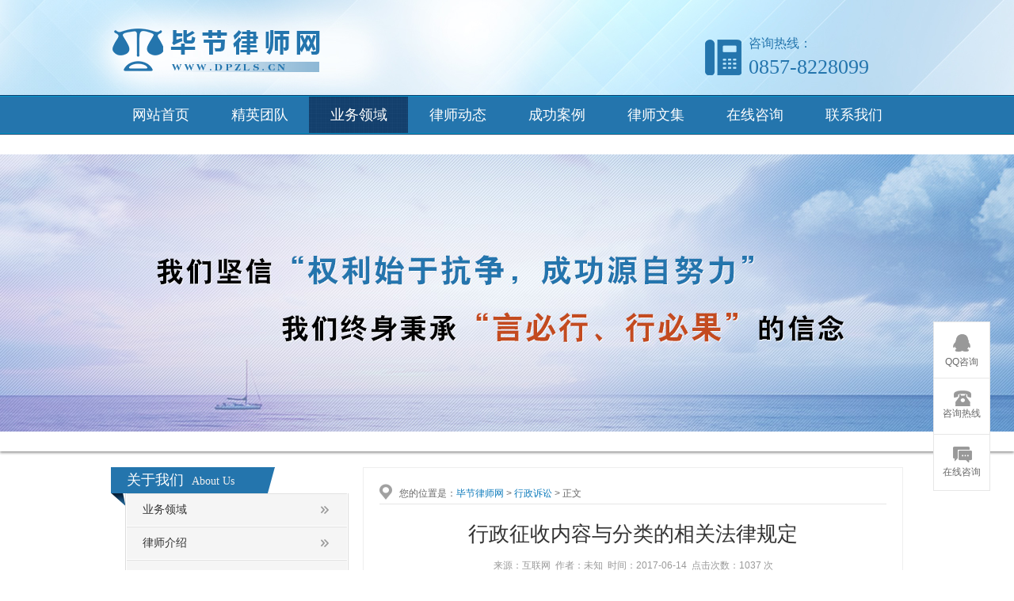

--- FILE ---
content_type: text/html; charset=utf-8
request_url: http://www.dpzls.cn/article/388320.html
body_size: 7126
content:
<!DOCTYPE html PUBLIC "-//W3C//DTD XHTML 1.0 Transitional//EN" "http://www.w3.org/TR/xhtml1/DTD/xhtml1-transitional.dtd">
<html xmlns="http://www.w3.org/1999/xhtml">
<head>
<meta http-equiv="Content-Type" content="text/html; charset=utf-8" />
<title>行政征收内容与分类的相关法律规定-毕节律师网</title>
<meta name="description" content="引言：什么是行政征收？行政征收包括哪些内容？行政征收有哪些分类？行政征收，是指行政主体为了取得国家的财政收入及宏观调节经济活动的需要，根据国家法律、法规规定，依" />
<meta name="keywords" content="行政诉讼,法律在线咨询,律师,专业律师,免费法律咨询,免费咨询律师" />
<meta name='location' content='province=;city=' /><link href="//static.wanglv.vip/css/fl580/base.css" rel="stylesheet" type="text/css" />
<link href="//static.wanglv.vip/icon/css/iconfont.css" rel="stylesheet" type="text/css" />
<link href="//static.wanglv.vip/tpl/brand/zytd/css/wycms/style.css" rel="stylesheet" type="text/css" />

    <meta name="applicable-device" content="pc" />

</head>

<body>
<div class="header">
	<div class="t_head">
    	<div class="t_head_c w1000">
            	<div class="logo"><a href="/"><img src="http://d01.fl580.com/my/marketing/0/1/471670/album/20160525143127.png" onerror="this.src='//static.wanglv.vip/tpl/brand/zytd/images/wycms/logo.png'" alt="毕节律师网" /></a></div>
        <div class="t_telephone"><p>咨询热线：<br/><span>0857-8228099</span></p></div>
        </div>
    </div>
    <div class="nav">
    	<div class="navcon w1000">
            <ul>
                <li class="mainlevel mains">
                    <a  href="/">网站首页</a>
                                          
                    <div class="nav-expandBG"></div>             
                </li><li class="mainlevel mains">
                    <a  href="/team_24309/">精英团队</a>
                                          
                    <div class="nav-expandBG"></div>             
                </li><li class="mainlevel mains">
                    <a class="select" href="/service/">业务领域</a>
                    <div class="mk-twoNav">
                        <ul>
                            <li><a href="/article_25438/">经济犯罪</a></li><li><a href="/article_25439/">职务犯罪</a></li><li><a href="/article_25440/">毒品犯罪</a></li><li><a href="/article_25441/">房产纠纷</a></li><li><a href="/article_25442/">金融纠纷</a></li><li><a href="/article_25443/">交通事故</a></li><li><a href="/article_25444/">劳动工伤</a></li><li><a href="/article_25445/">行政诉讼</a></li>                        </ul>
                    </div>                      
                    <div class="nav-expandBG"></div>             
                </li><li class="mainlevel mains">
                    <a  href="/news/">律师动态</a>
                                          
                    <div class="nav-expandBG"></div>             
                </li><li class="mainlevel mains">
                    <a  href="/case/">成功案例</a>
                                          
                    <div class="nav-expandBG"></div>             
                </li><li class="mainlevel mains">
                    <a  href="/exp/">律师文集</a>
                                          
                    <div class="nav-expandBG"></div>             
                </li><li class="mainlevel mains">
                    <a  href="/ask/">在线咨询</a>
                                          
                    <div class="nav-expandBG"></div>             
                </li><li class="mainlevel mains">
                    <a  href="/contact/">联系我们</a>
                                          
                    <div class="nav-expandBG"></div>             
                </li>            </ul>
        </div>
    </div>
</div>
<!--header end-->

<!-- banner -->

    <div class="small-banner" id='mk-banner_inner'>
        <span title="毕节律师网"></span>
    </div>

<!-- banner end-->

<div class="main w1000">
    <div class="space20"></div>
            <div class="con_l fl">
             
            <div class="fwly">
                <div class="list-h rel png w300"><h2 class="abs">关于我们<span>About Us</span></h2></div>
                <div class="cl"></div>            
                <div class="con_main">
                    <ul>
                        <li> 
                                                            <a href='/service/'>业务领域</a>            
                            </li>   
                        <li>
                            <a href='/info/'>律师介绍</a>
                        </li>
                        <li>
                            <a href='/ask/'>在线咨询</a>
                        </li>
                        <li>
                            <a href='/contact/'>联系我们</a>
                        </li>
                    </ul>
                </div>
                <div class="space20"></div>
            </div>
            
            
            
            <div class="cl"></div>
            <div class="online_consultaion">
                <div class="list-h rel png w300"><h2 class="abs">在线咨询<span>Online</span></h2></div>
                <div class="cl"></div>
                <div class="online_consultaion_c">
                    <form id="qform">
                        <p class="mi_zx_txt lcw"><textarea name="content" cols="" rows="" placeholder="咨询案件详情"></textarea></p>
                        <p class="mi_zx_txt lcw"><input name="username" type="text" value="" placeholder="姓名(仅律师见)" ></p>
                        <p class="mi_zx_txt lcw"><input name="contact" type="text" value="" placeholder="手机(仅律师可见)"></p>
                        <p class="mi_zx_code"><input class="fl" name="vcode" type="text" value="" placeholder="验证码"><img class="fl" style="margin-left:5px;width: 102px;height: 34px; float: none" src="/index.php?s=/Public/vcode" alt="" id='a_code' onclick="this.src = '/index.php?s=/Public/vcode&amp;_rd=' + Math.random();"/></p>                        
                        <div class="online_consultaion_but fw"><input name="" type="submit" value="在线咨询律师" /></div>
                        <div class="space"></div>
                    </form>
                </div>
            </div>
                
                            <div class="space20"></div>
                <div class="con_r_c">
                    <div class="list-h rel png w300"><h2 class="abs">成功案例<span>CASE</span></h2><a href="/case/"><img src="//static.wanglv.vip/tpl/brand/zytd/images/wycms/more.jpg" alt="成功案例"></a></div>
                    <div class="mainbox-text w240">
                         <ul>
                             <li><a href="/article/201128.html" title="二手房买卖案例">二手房买卖案例</a></li><li><a href="/article/201121.html" title="交通事故导致车辆贬值的案例分析">交通事故导致车辆贬值的案例分析</a></li><li><a href="/article/201129.html" title="购买二手房应警惕“阴阳合同”">购买二手房应警惕“阴阳合同”</a></li><li><a href="/article/201122.html" title="交通事故案例：分期付款购买的车辆发生交通事故，谁是责任主体？">交通事故案例：分期付款购买的车辆发生交通事故，谁是责任主体？</a></li><li><a href="/article/201117.html" title="刘某一起贩毒案例分析">刘某一起贩毒案例分析</a></li><li><a href="/article/201127.html" title="骑自行车违章引发交通事故案例">骑自行车违章引发交通事故案例</a></li>                         </ul>
                    </div>
               </div> 
          
         </div>        
    <div class="inner_con_r fr">
            <div class="inner_con_r_h"><span>您的位置是：</span><a href="/">毕节律师网</a> > <a href="/article_25445/">行政诉讼</a> > <a style="color:#666;text-decoration: none;">正文</a></div>
            <div class="rglistCon">
        	<div class="wenzhang">
                    <div class="wztle">
                            <h1>行政征收内容与分类的相关法律规定</h1>
                            <p>来源：互联网&nbsp; 作者：未知&nbsp; 时间：2017-06-14&nbsp; 点击次数：<span>1037</span> 次</p>
                        </div>
                        <div class="wztext">
                            <div class="fenxiang">
                                <div class="bdsharebuttonbox">
    <a href="#" class="bds_more" data-cmd="more"></a>
    <a title="分享到QQ空间" href="#" class="bds_qzone" data-cmd="qzone"></a>
    <a title="分享到新浪微博" href="#" class="bds_tsina" data-cmd="tsina"></a>
    <a title="分享到腾讯微博" href="#" class="bds_tqq" data-cmd="tqq"></a>
    <a title="分享到人人网" href="#" class="bds_renren" data-cmd="renren"></a>
    <a title="分享到微信" href="#" class="bds_weixin" data-cmd="weixin"></a>
</div>
<script>
    window._bd_share_config={"common":{"bdSnsKey":{},"bdText":"","bdMini":"2","bdPic":"","bdStyle":"0","bdSize":"16"},"share":{}};with(document)0[(getElementsByTagName('head')[0]||body).appendChild(createElement('script')).src='http://bdimg.share.baidu.com/static/api/js/share.js?v=89860593.js?cdnversion='+~(-new Date()/36e5)];
</script>                                <div style="clear:both;height:0;"></div>
                            </div>
                            <div class="cl"></div>
                            <div class                                     = 'mk-article-content'><p>　　<strong>引言</strong>：什么是行政征收？行政征收包括哪些内容？行政征收有哪些分类？行政征收，是指行政主体为了取得国家的财政收入及宏观调节经济活动的需要，根据国家法律、法规规定，依法向负责有法定义务的行政相对方强制地、无偿地征集一定数额金钱或实物的具体行政行为。下文将详细解答。</p><p>　　<strong>（一）行政征收的内容</strong></p><p>　　１、税收征收，它是行政征收最主要的方面。包括对内税收征收和涉外税收征收两方面的内容。</p><p>　　２、资源费征收在我国，城市土地、矿藏、水流、山岭、草原、荒地、滩涂等自然资源属于国家所有。单位和个人在开采、使用国有自然资源时必须依法向国家缴纳资源税。</p><p>　　３、建设资金征收　这是为确保国家的重点建设，解决重点建设资金不足面向公民、法人或其他组织实施的征收。</p><p>　　４、排污费征收。</p><p>　　５、管理费征收。</p><p>　　６、滞纳金征收。</p><p>　　<strong>（二）行政征收的分类</strong></p><p>　　１、因使用权而引起的征收。资源费，建设资金的征收可归入此类。此类征收实际上是公民、法人或其他组织有偿使用国家资源、资产的体现，是所有权人的收益权能在行政法上的实现方式。国家通过行政主体借助国家强制力量以征收的形式直接实现国家财产的所有权，从而保证国有资源、资产的合理、充分的利用。</p><p>　　２、因行政法上的义务而引起的征收。税收征收、管理费的征收均可归为此类。此类征收实质是国家凭借行政权力，强制无偿地参与公民、经济组织的收入分配，取得财政收入的一种形式。</p><p>　　３、因违反行政法的规定而引起的征收。排污费、滞纳金可归入此类。</p><p><br/></p></div>                        </div>
                         
                        <div class="nextone">
                                <p>上一篇：<a href="/article/388380.html">申请行政赔偿应遵守哪些程序？</a></p>                                <p>下一篇：<a href="/article/375898.html">行政诉讼裁定管辖的分类</a></p>                        </div>                    
                </div>
            </div>
    </div>
    <div class="space20"></div>
</div>

<div class="space20"></div> 
<div class="foot-line"></div>
<div class="footer">
    <div class="w1000">
        <div class="copyright">       
            <div class="add fl">
                            <div class="btmmenu">
                <a href="/">网站首页</a><em>|</em><a href="/info/">律师介绍</a><em>|</em><a href="/case/">成功案例</a><em>|</em><a href="/news/">律师动态</a><em>|</em><a href="/ask/">法律咨询</a><em>|</em><a href="/contact/">联系我们</a>  
            </div>
   
                <p><span class="mk-copyright"></span>  粤ICP备13006834号-4</p>
                <p></p>
                <p>联系地址：贵州省毕节市七星关区桂威商住楼威宁街办公楼第8楼 电话号码：0857-8228099</p>
                <p class="mk-ued"></p>  
                 
            </div>             
                        <span class="fr"><a href="/"><img src="http://d02.fl580.com/my/marketing/0/1/471670/album/20160525143138.png" onerror="this.src='//static.wanglv.vip/tpl/brand/zytd/images/wycms/b-logo.png'"/></a></span>
          </div>
     </div>
</div>
          
        <script type="text/javascript" src="//static.wanglv.vip/plugins/jquery-1.11.min.js"></script>
        <script type="text/javascript" src="//static.wanglv.vip/js/fl580/user/app.js"></script>
        <script type="text/javascript" src="//static.wanglv.vip/js/fl580/user/ask.js"></script>
        <script type="text/javascript">
            var WEBSITE_INFO = {"id":"11951","domain":"dpzlvshi","domain_main":"www.dpzls.cn","logo":null,"banner":null,"banner_inner":"\/\/fl03.wanglv.vip\/my\/marketing\/2\/0\/11951\/banner_inner\/20160525143211.jpg","photo":"\/\/static.wanglv.vip\/images\/fl580\/photo\/lawyer.jpg","title":"\u6bd5\u8282\u5f8b\u5e08\u7f51","view_mode":"website"}        </script> 
        <script type="text/javascript" src="//static.wanglv.vip/tpl/brand/zytd/js/wycms/jquery.SuperSlide.js"></script>
        <script type="text/javascript">
                //banner
                jQuery(".focusBox").slide({ mainCell:".pic",effect:"left", autoPlay:true, delayTime:300});

                //精英团队
                jQuery(".picMarquee-left").slide({mainCell:".bd ul",autoPlay:true,effect:"leftMarquee",vis:6,interTime:50});

                //共用
                $(".kfbox").hover(function(){
                $(this).children('.kfpup').stop(true,true).animate({marginRight:0});
                },function(){
                        $(this).children('.kfpup').stop(true,true).animate({marginRight:-160});
           });
        </script>

        <!--[if IE 6]>
        <script type="text/javascript" src="//static.wanglv.vip/tpl/brand/zytd/js/wycms/DD_belatedPNG.js"></script>
        <script type="text/javascript">
        //<![CDATA[
            DD_belatedPNG.fix(".png");
        //]]>
        </script>
        <![endif]-->
        <!--插件样式1-->
<style type='text/css'>
    .side-pannel *{padding:0;margin:0;}
    .side-pannel {
        position: fixed;
        right: 30px;
        margin-left: 496px;
        z-index: 99;
        padding:0;
        font: 12px Verdana, Arial, "\5FAE\8F6F\96C5\9ED1";
    }
    .side-bar {
        border: 1px solid #E7E7E7;
        border-bottom: none;
        bottom: 100px;
        background: #fff
    }
    .side-bar a {
        display: block;
        cursor: pointer;
        width: 70px;
        height: 45px;
        border-bottom: 1px solid #E7E7E7;
        position: relative;
        color: #676767;
        text-align: center
    }
    .side-bar a s {
        display: block;
        margin-left: auto;
        margin-right: auto
    }
    .side-bar a span {
        line-height: 20px
    }

    .side-bar a.gotop s {
        position: absolute;
        top: 50%;
        left: 20px;
        background-position: 0 -6px;
    }
    .side-bar a.gotop s:hover{
        background-position: 0 23px;
    }
    .side-bar a.text {
        padding-top: 25px
    }
    .side-bar a.qr s {
        position: absolute;
        top: 50%;
        left: 15px;
        background-position: -336px 0;
    }
    .side-bar a.qr s:hover{
        background-position: -336px 32px;
    }
    .side-bar a.qr i {
    top:-150px;
    width:160px;
    height:150px;
    background:url("http://static.wanglv.vip/images/fl580/plugs/client_service/askplue.png");
    background-repeat: no-repeat;
    background-position: -60px -5px;
        position: absolute;
        left: -175px;
        top: -25px;
        margin-top: -74px;
        display: none;
    }
      .side-bar a.qr i .mk-img-qrcode{
      	text-align: center;
      }
    .side-bar a.qr i canvas{
        margin-top:6px;
    }
    .side-bar a.call s {
        position: absolute;
        left: 25px;
        top:31px;
    }
    .text.call span{
        line-height:38px;
    }
    .side-bar a.call i {
        width: 140px;
        height: 50px;
        position: absolute;
        right: 70px;
        top: 28px;
        margin-top: -25px;
        display: none;
        font-size:14px;
        background: #fff;
        line-height:25px;
        border:1px solid #ccc;
    }
    .side-bar a.call i span{font-size:16px;color:red;}
    .side-bar a.qr:hover i,.side-bar a.call:hover i {
        display: block
    }

    .g-icon-top {
        height: 20px;
        width: 35px;
        margin-top: -10px;
        background-position: 0 -33px
    }
    .g-icon-survey1 {
        height: 23px;
        width: 26px;
        margin-top: -11px;
        background-position: -275px -70px
    }
    .g-icon-survey1:hover {
        background-position: -275px -41px;
    }
    .g-icon-qq1 {
        background-position: -71px -4px;
        height: 25px;
        margin-top: -10px;
        width: 22px;

    }
    .g-icon-qq1:hover{
        background-position: -71px -40px;
        display:flex;
    }
    .g-icon-weibo1 {
        height: 25px;
        width: 27px;
        margin-top: -12px;
        background-position: -138px 0
    }
    .g-icon-weibo1:hover {
        background-position: -138px 25px;
    }
    .g-icon-qr1 {
        height: 33px;
        width: 36px;
        margin-top: -16px;
        background-position: -36px 0
    }
    .g-icon-call {
        height: 20px;
        width: 22px;
        margin-top: -16px;
        background-position: 164px -5px;
    }
    .g-icon-call:hover {
        background-position: 164px 24px;
    }
    .mk-img-qrcode img{
        display:inline-block;
        max-width:140px;
        max-height:140px;
        position: relative;
        top: 5px;
            }

    .g-icon-qq1, .g-icon-qr1, .g-icon-qr2, .g-icon-survey1, .g-icon-survey2, .g-icon-top, .g-icon-call, .g-icon-weibo1, .g-icon-weibo2{
        background-image: url(//static.wanglv.vip/images/fl580/plugs/client_service/sprite1.png); 
        -webkit-transition: all .5s ease-in-out;
        transition: all .5s ease-in-out;}
</style>
<script type='text/javascript'>
    var cs_config = {"qq":"527008512","call":"139-8535-3936","weibo":"","ask":1,"top":1,"style":"1","weixin":0,"qrcode":""};
    var noAsk=null;
    var mboileUrl="";
    $(function () {
        var html = '<ul id="side-bar" class="side-pannel side-bar">';
        if (cs_config.qq)
            html += '<a href="http://wpa.qq.com/msgrd?v=3&uin=' + cs_config.qq + '&site=qq&menu=yes" target="_blank" class="text"><s class="g-icon-qq1"></s><span>QQ咨询</span></a>';
        if (cs_config.weibo)
            html += '<a href="' + cs_config.weibo + '" target="_blank" class="text weibo"><s class="g-icon-weibo1"></s><span>新浪微博</span></a>';
        if (cs_config.call)
            html += '<a href="javascript:;" class="text call"><s class="g-icon-call"></s><span>咨询热线</span><i style="padding-bottom:10px;">咨询热线<br/><span>' + cs_config.call + '</span></i></a>';
        if (cs_config.qrcode && !cs_config.weixin) {
            //html += '<a href="javascript:;" class="qr"><s class="g-icon-qr1"></s><i><div class="mk-img-qrcode"><img src='+cs_config.qrcode+'></div></i></a>';
        } else if (mboileUrl && cs_config.weixin) {
            html += '<a href="javascript:;" class="qr"><s class="g-icon-qr1"></s><i><div id="qrcode"></div></i></a>';
        }
        if (noAsk!=1) {
            if (cs_config.ask)
            html += '<a href="/ask/" class="text survey" target="_blank"><s class="g-icon-survey1"></s><span>在线咨询</span></a>';
        }
        if (cs_config.top)
             html += '<a href="javascript:;" class="gotop" style="display:none;"><s class="g-icon-top"></s></a>';
        html += '</ul>';
        jQuery(html).appendTo('body');
        $(window).scroll(function () {
            if ($(window).scrollTop() > 50)
                $("#side-bar .gotop").fadeIn();
            else
                $("#side-bar .gotop").hide();
        });
        $("#side-bar .gotop").click(function () {
            $('html,body').animate({'scrollTop':0}, 500);
        });
    });
</script><script src="//static.wanglv.vip/plugins/jquery.qrcode.min.js"></script>
<script type="text/javascript">
    if ($.support.opacity) {
        var renderCode='canvas';
    } else {
        var renderCode="table";
    }
    $(function(){
        if (cs_config.qrcode && !cs_config.weixin) {
            $("a.weixin").show().find("img").attr('src', cs_config.qrcode);
            $("#side-bar").css("bottom", "180px");
        } else {
            jQuery('#qrcode').qrcode({
                render: renderCode,
                text:mboileUrl,
                width   : 135,
                height  : 135
            });
        }
    });
    
</script>
<a href="javascript:void(0)" class="weixin" style="font-size:12px;">
    <p style='margin:0'><span class="fl">添加微信</span><b onclick="this.parentNode.parentNode.parentNode.removeChild(this.parentNode.parentNode);" onmouseout="this.style.backgroundPosition='0 0';" onmouseover="this.style.backgroundPosition='0 -0';">×</b></p>
    <img alt="" />
    <span class="tc">扫描添加微信</span>
</a>
<style type="text/css">
.weixin{display:none; background:#f2f2f2; padding:0 10px; width:116px; height:174px; position:fixed; right:0; bottom:0; _margin-bottom:0; cursor:pointer; _position:absolute; _bottom:auto; _top:expression(eval(document.documentElement.scrollTop+document.documentElement.clientHeight-this.offsetHeight-(parseInt(this.currentStyle.marginTop,10)||0)-(parseInt(this.currentStyle.marginBottom,10)||0))); z-index:9999;}
.weixin span.fl{ width:65px;color:#666;}
.weixin b{display:block; cursor:pointer;  width:13px; height:13px; float:right;background:none;line-height:13px;}
.weixin img{display:block; background:#fff; padding:8px; width:100px; height:100px; overflow:hidden;}
.weixin p{height:28px; line-height:28px;}
.weixin span.tc{height:30px; line-height:30px;display:block;color:#666;}
.weixin:hover{background:#d2dee5; color:#333; text-decoration:none;}
</style><script>
    var _hmt = _hmt || [];
    (function() {
      var hm = document.createElement("script");
      hm.src = "//hm.baidu.com/hm.js?378eee72de8cb31a3463bf928839a18e";
      var s = document.getElementsByTagName("script")[0];
      s.parentNode.insertBefore(hm, s);
    })();
  </script>
  
         
</body>
</html>

--- FILE ---
content_type: text/css
request_url: http://static.wanglv.vip/icon/css/iconfont.css
body_size: 1687
content:

@font-face {font-family: "iconfont";
  src: url('mkiconfont.eot'); /* IE9*/
  src: url('mkiconfont.eot?#iefix') format('embedded-opentype'), /* IE6-IE8 */
  url('mkiconfont.woff') format('woff'), /* chrome、firefox */
  url('mkiconfont.ttf') format('truetype'), /* chrome、firefox、opera、Safari, Android, iOS 4.2+*/
  url('mkiconfont.svg#iconfont') format('svg'); /* iOS 4.1- */
}

/*@font-face {font-family: "iconfont";
  src: url('iconfont.eot');  IE9
  src: url('iconfont.eot?#iefix') format('embedded-opentype'),  IE6-IE8 
  url('iconfont.woff') format('woff'),  chrome、firefox 
  url('iconfont.ttf') format('truetype'),  chrome、firefox、opera、Safari, Android, iOS 4.2+
  url('iconfont.svg#iconfont') format('svg');  iOS 4.1- 
}*/
.iconfont {
  font-family:"iconfont" !important;
  font-size:16px;
  font-style:normal;
  -webkit-font-smoothing: antialiased;
  -webkit-text-stroke-width: 0.2px;
  -moz-osx-font-smoothing: grayscale;
}
.icon-yunshangchuan:before { content: "\f0020"; }
.icon-bianji:before { content: "\f0022"; }
.icon-liebiao:before { content: "\f0025"; }
.icon-fasong:before { content: "\f0026"; }
.icon-xiaofeizhebaozhang:before { content: "\f0030"; }
.icon-xinshoushanglu:before { content: "\f0031"; }
.icon-qita:before { content: "\f0034"; }
.icon-licai:before { content: "\f0038"; }
.icon-dianzishu:before { content: "\f0037"; }
.icon-pinpai:before { content: "\f0046"; }
.icon-baobei:before { content: "\f0045"; }
.icon-tupian:before { content: "\f0044"; }
.icon-wenzhang:before { content: "\f0042"; }
.icon-yangshengqi:before { content: "\f0051"; }
.icon-biaoqian:before { content: "\f0060"; }
.icon-xingguang:before { content: "\f005f"; }
.icon-duihuakuang:before { content: "\f0066"; }
.icon-renwu:before { content: "\f0090"; }
.icon-liwu:before { content: "\f008d"; }
.icon-yusan:before { content: "\f0088"; }
.icon-tushu:before { content: "\f00a1"; }
.icon-renzhengyonghu:before { content: "\f00b0"; }
.icon-tuijian:before { content: "\f00af"; }
.icon-duihua:before { content: "\f00ae"; }
.icon-tishi:before { content: "\f00b6"; }
.icon-bangzhu:before { content: "\f00b8"; }
.icon-wenjian:before { content: "\f00bd"; }
.icon-sousuowenjian:before { content: "\f00c3"; }
.icon-bianjiwenjian:before { content: "\f00be"; }
.icon-ziliaoku:before { content: "\f00ca"; }
.icon-wangzhanzhu:before { content: "\f00cc"; }
.icon-shuzhuangtu:before { content: "\f00ce"; }
.icon-shejishi:before { content: "\f00d5"; }
.icon-zhexiantu:before { content: "\f00d0"; }
.icon-xingqudingxiang:before { content: "\f00d9"; }
.icon-jingjia:before { content: "\f00da"; }
.icon-jihua:before { content: "\f00df"; }
.icon-shangjiaqun:before { content: "\f00e4"; }
.icon-guanliyuan:before { content: "\f00ec"; }
.icon-zhifubao:before { content: "\f0103"; }
.icon-jiangpai:before { content: "\f00ff"; }
.icon-xitongtuisong:before { content: "\f00fe"; }
.icon-biaoqian1:before { content: "\f0117"; }
.icon-keaide:before { content: "\f0116"; }
.icon-shouye:before { content: "\f012b"; }
.icon-wenben:before { content: "\f0130"; }
.icon-duihua1:before { content: "\f0132"; }
.icon-mingpian:before { content: "\f0136"; }
.icon-tupian1:before { content: "\f0137"; }
.icon-youjian:before { content: "\f0138"; }
.icon-zanyang:before { content: "\f013c"; }
.icon-shoucang:before { content: "\f0144"; }
.icon-weizhi:before { content: "\f014a"; }
.icon-haoyou:before { content: "\f014b"; }
.icon-biaoqian2:before { content: "\f0152"; }
.icon-fasongyoujian:before { content: "\f0165"; }
.icon-huangguan:before { content: "\f017d"; }
.icon-fengjing:before { content: "\f019e"; }
.icon-wenbenshuru:before { content: "\f0199"; }
.icon-tuwenxiangqing:before { content: "\f0198"; }
.icon-dianhua:before { content: "\f01ef"; }
.icon-ditu:before { content: "\f01ea"; }
.icon-zuanshi:before { content: "\f01fe"; }
.icon-youzhi:before { content: "\f0279"; }
.icon-shoucang1:before { content: "\f0290"; }
.icon-shouye1:before { content: "\f029d"; }
.icon-xiugaichujia:before { content: "\f029b"; }
.icon-guanjianci:before { content: "\f0293"; }
.icon-you2:before { content: "\f02b9"; }
.icon-xing2:before { content: "\f02b8"; }
.icon-tupian2:before { content: "\3502"; }
.icon-wenzhang1:before { content: "\3500"; }
.icon-qinggan:before { content: "\3459"; }
.icon-bianji1:before { content: "\3466"; }
.icon-baobei1:before { content: "\3503"; }
.icon-shengriliwu:before { content: "\3435"; }
.icon-tuihuobaozhang:before { content: "\3432"; }
.icon-kefuyouxian:before { content: "\3437"; }
.icon-huangguan1:before { content: "\344c"; }
.icon-tushu1:before { content: "\3447"; }
.icon-zuanshi1:before { content: "\344e"; }
.icon-zhubaoshipin:before { content: "\3452"; }
.icon-shuru:before { content: "\346a"; }
.icon-pinpaizhuanxiang:before { content: "\f0072"; }
.icon-tianmaozhengpinbaozhang:before { content: "\f007f"; }
.icon-shouye2:before { content: "\f00a0"; }
.icon-tuwenxiangqing1:before { content: "\f00b0"; }
.icon-quanbudingdan:before { content: "\f00b8"; }
.icon-xiaoxi:before { content: "\f00bc"; }
.icon-pinglun:before { content: "\f00e8"; }
.icon-weixin:before { content: "\f0106"; }
.icon-activity:before { content: "\e6c5"; }
.icon-appreciatefill:before { content: "\e6e3"; }
.icon-selectionfill:before { content: "\e6e1"; }
.icon-upstagefill:before { content: "\e70e"; }
.icon-upstage:before { content: "\e70f"; }
.icon-markfill:before { content: "\e730"; }
.icon-mark:before { content: "\e731"; }
.icon-community:before { content: "\e741"; }
.icon-communityfill:before { content: "\e740"; }
.icon-bianjitiaomu:before { content: "\e635"; }
.icon-duihuaxinxi:before { content: "\e639"; }
.icon-xinfeng:before { content: "\e640"; }
.icon-tupian3:before { content: "\e63e"; }
.icon-dibiao:before { content: "\e64d"; }
.icon-liwu1:before { content: "\e654"; }
.icon-biaoqian3:before { content: "\e65b"; }
.icon-dibiaotianchong:before { content: "\e676"; }
.icon-dianhuatianchong:before { content: "\e678"; }
.icon-people2:before { content: "\e65c"; }
.icon-xin:before { content: "\f0021"; }
.icon-dengdaiwenjian:before { content: "\f00bf"; }
.icon-nanshangjia:before { content: "\f00d6"; }
.icon-tuwendianzhao:before { content: "\f00e7"; }
.icon-biaoshengbang:before { content: "\f00eb"; }
.icon-xinlangweibo:before { content: "\f01af"; }
.icon-dingyue:before { content: "\f01bc"; }
.icon-xingye:before { content: "\f027a"; }
.icon-jihualiebiao:before { content: "\f029e"; }
.icon-xin2:before { content: "\f02b6"; }
.icon-re:before { content: "\f02b2"; }
.icon-re2:before { content: "\f02ba"; }
.icon-tupian4:before { content: "\344f"; }
.icon-baobei2:before { content: "\3450"; }
.icon-baojifuben:before { content: "\e627"; }
.icon-falv:before { content: "\e610"; }
.icon-falv1:before { content: "\e613"; }
.icon-falv2:before { content: "\e62c"; }
.icon-58falvfagui:before { content: "\e6f8"; }
.icon-93falvfagui:before { content: "\e662"; }


--- FILE ---
content_type: text/css
request_url: http://static.wanglv.vip/tpl/brand/zytd/css/wycms/style.css
body_size: 6373
content:
@charset "utf-8";
/* CSS Document */ 
/*base_css*/
body{font:12px/22px "\5B8B\4F53",宋体,arial;background:#f8f6f6;text-align:left;color:#666;}
body,div,ul,ol,li,dl,dt,dd,span,p,h1,h2,h3,h4,h5,h6,img,form,table,tr,td,th,label,button,input,select,textarea{margin:0;padding:0;}
select,input,label,textarea,img{vertical-align:middle;font-size:12px;color:#555;}
button,input,select,textarea{font-size:100%; outline:none; resize: none;}
div:after, ul:after, dl:after,.clearfix:after{content:""; display:block; height:0; clear:both; visibility:hidden;}
i,em{font-style:normal;}
.em{text-indent:2em;}
img{border:none; vertical-align:middle;}
ul,li,ol{list-style:none; }
a{color:#333333; text-decoration:none;}
a:hover{/*color:#f25c05;*/color:#ba2632; text-decoration:underline;}
.cl,.clear{clear:both;}
.dib{display:block;}       .din,.no{display:none;}    .dii{display:inline;}
.fa{font-family:arial;}
.ft{font-family:tahoma;}
.fw{font-family:"Microsoft YaHei"}
.fl{float:left;}           .fr{float:right;}
.f12{font-size:12px;}      .f14{font-size:14px;}      .f16{font-size:16px;}
.fb{font-weight:bold;}     
.fb14{font-weight:bold; font-size:14px;}
.tc{text-align:center;}    .tl{text-align:left;}      .tr{text-align:right;}
.rel{position:relative;}   .abs{position:absolute;}   .ovh{overflow:hidden;}
.c000{color:#000;}         .c333{color:#333;}         .c666{color:#666;}
.c999{color:#999;}         .cf60{color:#f60;}         .c203{color:#233e6d}
.space{clear:both;height:10px;overflow:hidden; zoom:1;}
.space20{clear:both;height:20px;overflow:hidden; zoom:1;}
.p10{padding:10px;}
.pl10{padding-left:10px;}  .pr10{padding-right:10px;} .p20{padding:20px;}
.m10{margin:10px;}
.ml10{margin-left:10px;}   .mr10{margin-right:10px;} .mr20{margin-right:20px;} .mt10{margin-top:10px;}   .mb10{margin-bottom:10px;} .mb30{margin-bottom:30px;}
.hand{cursor:pointer;}
.w960{width:960px; margin:0 auto; zoom:1; overflow:hidden}
.w1000{width:1000px; margin:0 auto; zoom:1; overflow:hidden}
h2{font-size:14px}
*html{overflow-x:hidden}
.clearfix{*zoom:1}

/*head*/
body{ background:#fff;}
.header{height:auto; overflow:hidden}
.t_head{background: url(../../images/wycms/header-bg.jpg)  repeat-x center center;height:120px; overflow:hidden}
.t_head_c{position:relative;z-index:99; height:120px}
.logo{position:absolute; top:25px; left:0;}
.logo img{max-height: 75px}
.t_telephone{ background:url(../../images/wycms/phone.jpg) no-repeat 0px 10px; width:250px; height:55px;position:absolute; right:0px; bottom:25px; color:#2475ad; font-family:"Microsoft YaHei"; font-size:16px;line-height:45px;}
.t_telephone p{ margin-left:55px; line-height:30px;}
.t_telephone span{font-size:26px;}


/*nav*/
.nav{ height:50px; line-height:50px; background:url(../../images/wycms/nav-bg.jpg) repeat-x;}
.nav ul .mainlevel{float:left; width:125px; height:50px;}
.nav ul .mains{background:url(../../images/wycms/nav-line.jpg) no-repeat right;}
.nav ul li a{ font-size:18px;font-family:"Microsoft YaHei"; color:#fff; width:125px; display:block; text-align:center;display:block;}
.nav ul li a.select{text-decoration:none; color:#fff; background: url(../../images/wycms/nav-hover-bg.jpg) repeat; width:125px; height:46px; overflow:hidden; margin-top:2px; line-height:46px; }
.nav ul li a:hover,.nav ul li a:hover{text-decoration:none; color:#fff; background: url(../../images/wycms/nav-hover-bg.jpg) repeat; width:125px; height:46px; overflow:hidden; margin-top:2px; line-height:46px; }


/*Nav2*/
.nav li:hover a{background: url(../../images/wycms/nav-hover-bg.jpg) repeat; height:46px;line-height:46px; margin-top:2px; }
.nav li:hover .mk-twoNav a{height:34px; line-height:34px; margin-top:0px;}
.mk-twoNav {display:none; background:#707070;}
.nav .mk-twoNav li{float: none}
.nav .mk-twoNav a{height:34px;	line-height: 34px;border-top-color:rgba(255,255,255,.2);border-top-width: 1px;border-top-style: solid}
.nav .mk-twoNav a:hover{height: 34px;line-height: 34px;	background:#1b4c7e;margin-top:0px;}
.nav li:hover .mk-twoNav{display: block;}

/*banner*/
.banner { margin-bottom:20px; box-shadow:0 2px 3px #999; height:450px;position: relative;text-align: center;margin: 0 auto;width:100%;overflow: hidden;padding-top: 0;}
.focusBox { z-index:2;position: absolute;text-align: center;margin: 0 auto 0 -960px;padding-left:0;width: 1920px;padding-top: 0;left: 50%; height:450px; overflow: hidden;}
.focusBox .pic{ height:450px; display: block; }
.focusBox .pic li { height:450px; display: block;}
.focusBox .hd { overflow:hidden; zoom:1; position:absolute; bottom:10px; left:50%; margin-left:-40px; z-index:3}
.focusBox .hd li{float:left; line-height:15px; text-align:center; font-size:12px; width:16px; height:16px; border-radius:8px; cursor:pointer; overflow:hidden; background:#fff; margin-left:4px; filter:alpha(opacity=80); opacity:.8; -webkit-transition:All .5s ease;-moz-transition:All .5s ease;-o-transition:All .5s ease }
.focusBox .hd .on{ background:#2475ad; filter:alpha(opacity=100);opacity:1;   }

.small-banner{box-shadow:0 2px 3px #999; display:block; background: url(../../images/wycms/small-banner.jpg) center center no-repeat; height:400px;}

/* main */
/*top-part*/
.top-mainbox{ margin:15px 0 20px 0; border: dashed 1px #ccc; border-right:none; border-left: none; height:200px;}
.circle-one{ width:325px; overflow:hidden;border-right:dashed 1px #ccc; height:200px; float:left;}
.none{border-right:none;}
.top-mainbox .circle-one .circlebox{ width:140px; height:140px; border-radius:70px; float:left; margin-top:30px;}
.top-mainbox .circle-one .red{background:#c34b1f;}
.top-mainbox .circle-one .blue{background:#2475ad;}
.top-mainbox .circle-one .green{background:#98a408;}
.top-mainbox .circle-one .circlebox span.ico_bg{ width:122px; height:122px;border-radius:65px; display:block; border:solid 2px #fff;opacity:0.3;filter:alpha(opacity=30); left:7px; top:7px;}
.top-mainbox .circle-one .circlebox em img{ left:25px; top:15px;}
.top-mainbox .circle-one .circlebox span.text{ font-size:22px; color:#fff;font-family:"Microsoft YaHei";left:48px; top:95px;}
.circle-one p{ width:180px; height:104px; overflow:hidden; float:right; margin-top:45px; font-size:14px; line-height:26px; color:#333;}

/*关于前瞻*/
.mainbox-list{ width:490px;}
.list-h{background:url(../../images/wycms/list-bg.png) no-repeat;width:490px; height:49px;}
.list-h h2{ width:207px;height:49px;color:#fff; font-size:18px;font-family:"Microsoft YaHei";font-weight:normal; left:20px; top:5px;float:left;}
.list-h h2 span{ font-size:14px; margin-left:10px; color:#eee;}
.list-h a{ float:right;height:25px; margin-top:5px;}
.mainbox-text,.mainbox-team-pic,.links{ width:430px; margin-left:18px; margin-top:-16px; padding:20px;border:solid 1px #e7e7e7;}
.mainbox-text img{ width:430px; height:130px; margin-bottom:15px;}
.mainbox-text p{ line-height:26px; color:#333;}
.mainbox-text p a{ color:#900}

.mainbox-text ul li{ width:430px; line-height:28px; height:28px; display:inline-block; overflow:hidden;}
.mainbox-text ul li a{ width:330px; float:left;background:url(../../images/wycms/list-icon.jpg) no-repeat 0 9px;padding-left:20px;}
.mainbox-text ul li span{ width:60px; float:right; color:#999;}

.mid-line{ background:url(../../images/wycms/bot-line.jpg) repeat-x; height:13px;}

/*前瞻团队*/
.mainbox-teamlist{ width:1000px;}
.mainbox-teamlist .list-h{width:1000px;}
.mainbox-team-pic,.links{ width:940px;}
.mainbox-team-pic {margin-bottom:10px;}
.mainbox-team-pic .rboxCon {height:auto;}
.mainbox-team-pic .rbox {_width:960px;}
.picMarquee-left{ width:940px;  overflow:hidden; position:relative;}
.picMarquee-left a.prev{ display:block;  width:25px; height:160px; left:0px; top:0px; overflow:hidden;cursor:pointer; background:url(../../images/wycms/left-icon.jpg) no-repeat;filter:alpha(Opacity=70);-moz-opacity:0.7; opacity:0.7; z-index:99;}
.picMarquee-left a.next{width:25px; height:160px; overflow:hidden;cursor:pointer;background:url(../../images/wycms/right-icon.jpg) no-repeat; right:0px; top:0px;filter:alpha(Opacity=70);-moz-opacity:0.7; opacity:0.7; z-index:99}
.picMarquee-left a.prev:hover {opacity:1;}
.picMarquee-left a.next:hover {opacity:1;}
.picMarquee-left .bd{padding-left:45px;}
.picMarquee-left .bd ul{ overflow:hidden; zoom:1; height:182px;}
.picMarquee-left .bd ul li{ margin:0 8px; float:left; _display:inline; overflow:hidden; text-align:center; width: 125px;}
.picMarquee-left .bd ul li .pic{ text-align:center; }
.picMarquee-left .bd ul li .pic img{ height:160px; display:block;background:#ededed; position: relative; left: 50%; margin-left: -80px;}
.picMarquee-left .bd ul li .pic a:hover img{ border-color:#999;  }
.picMarquee-left .bd ul li .title{ line-height:24px;}

/*业务领域*/
.bt-bg{ background:#eee; border:solid 1px #e5e5e5; border-left:none; border-right:none;}
.ix-bSCon {width:1000px; overflow:hidden}
.ix-bSConul {width:1000px;}
.ix-bSCon li {float:left; width:480px; height:213px; background:url(../../images/wycms/bSBg.png) no-repeat; margin-left:20px;}
.ix-bStitle {padding:14px 15px 0px; height:30px;}
.ix-bStitle em.line-a,.line-b,.line-c,.line-d,.line-e,.line-f{ background:url(../../images/wycms/point-ico.png) repeat-x 0 11px; height:22px; }
.ix-bStitle em.line-a{width:130px;}
.line-b{width:200px;}
.line-c{width:40px;}
.line-d{width:30px;}
.line-e{width:190px;}
.line-f{width:160px;}
.ix-bStitle span { background:#fff; padding-right:5px;}
.ix-bStitle a{ color:#c2c2c2;font-family:"Microsoft YaHei";}
.ix-bStitle a:hover,.ix-bScon p.ix-bSlist a:hover,.mainbox-text ul li a:hover{ color:#c34b1f; text-decoration:none;}
.ix-bScon {padding-right:140px; padding-left:15px;}
.ix-bSimg {right:15px; top:0;box-shadow:0 1px 2px #999; border-radius:5px;}
.ico_news {width:4px; height:4px; background:url(../../images/wycms/ico_news.png) no-repeat; left:0px; top:10px;}
.ix-bScon p.ix-bStext{ text-indent:2em; margin-bottom:10px;}
.ix-bScon p.ix-bStext a{ color:#c34b1f;}
.ix-bScon p.ix-bSlist{padding-left:10px; width:310px; overflow:hidden; color:#333; white-space:nowrap; text-overflow:ellipsis;}
.ix-bStitle .bsco1 {color:#c34b1f;}
.ix-bStitle .bsco2 {color:#2475ad;}
.ix-bStitle .bsco3 {color:#98a408;}

/*友情链接*/
.links a{margin-right:20px;height:22px;}

.foot-line{ background:url(../../images/wycms/footer-line.jpg) repeat-x; height:2px;}
.footer{ background:url(../../images/wycms/foot-bg.jpg) repeat;}
.copyright a{color:#add0d0;}
.copyright span{ margin-top:50px;}
.copyright .fr img{max-height: 75px;max-width: 400px;}
.btmmenu{height:24px; line-height:24px; margin-bottom:8px;}
.btmmenu a{font-size:14px; color:#add0d0;}
.btmmenu em{font-style:normal; margin:0 10px;}
.add{ margin:25px 0;text-align:left; color:#add0d0;width:600px}

/*内页*/
.con_l{width:300px; overflow:hidden;}
.w300{ width:300px;}
.w240{ width:240px; background:#f5f5f5;}
.con_r_c .w240 li a{width:220px;}
.con_r_c .w240 ul li a{ float:left;background: url(../../images/wycms/arrow-ico.png) no-repeat 0 10px; background-size:8px;padding-left:20px; overflow:hidden; height:28px}
.con_main{margin:-16px 0 0 18px;background:#fff;border:1px solid #dddddd; border-top:none; overflow:hidden;width:280px;height:auto; }
.con_main ul li{height:40px;width:278px; margin-left:1px; border-bottom:1px solid #fff;border-top:1px solid #e1e1e1; background:#f5f5f5; vertical-align:middle; line-height:30px; overflow:hidden;}
.con_main ul li a{background: url(../../images/wycms/arrow-ico.png) 245px 15px no-repeat;font-family:"Microsoft YaHei"; display:block; line-height:40px; height:40px; text-indent: 20px; font-size:14px; color:#333;-moz-transition-duration:0.5s;-webkit-transition-duration:0.5s;-o-transition-duration:0.5s;transition-duration:0.5s;}
.con_main ul li a.nowvist, .con_main ul li a:hover{background: url(../../images/wycms/arrow-ico-hover.png) 220px 15px #2475ad no-repeat;font-family:"Microsoft YaHei";color:#fff;text-decoration:none;}

/*左侧在线咨询*/
.online_consultaion_c{overflow:hidden; zoom:1; padding:10px 15px;margin:-16px 0 0 18px;height:auto; width:248px; background:#f5f5f5; border:1px solid #dddddd;}
.online_consultaion_c p{padding:5px 0; overflow:hidden; zoom:1;}
.online_consultaion_c p.mi_zx_txt input,p.mi_zx_code input,p.mi_zx_txt textarea{border:#ccc 1px solid; padding:5px 0; line-height:22px; color:#404d6d; text-indent:5px; width:246px; font-family:"Microsoft YaHei"; font-size:12px;}
.online_consultaion_c div em{font-style:normal; color:#f30; height:20px; line-height:20px; font-size:12px; margin-bottom:5px;overflow:hidden; display:block;}
.online_consultaion_c p.mi_zx_txt input{height:22px; float:left}
.online_consultaion_c p.mi_zx_txt textarea{ height:70px;float:left; font-size:12px;}
.online_consultaion_c p.mi_zx_code input{ width:120px; overflow:hidden;float:left; height:22px}
.online_consultaion_but{ width:246px; overflow:hidden}
.online_consultaion_but input{border:none 0; padding:0; width:248px;height:33px; color:#fff; background:#999; line-height:33px; font-size:16px; cursor:pointer;font-family:"Microsoft YaHei";}
.online_consultaion_but input:hover{background:#666}

/*内页右边*/
.inner_con_r{width:680px; background:#fff; border:solid 1px #eee;overflow:hidden; margin-bottom:10px;}
.inner_con_r_h{color:#666; border-bottom:#e6e6e6 1px solid; background: url(../../images/wycms/location.png) no-repeat 0 10px;  padding-left:25px; height:35px; line-height:45px; margin:10px 20px;}
.inner_con_r_h em{font-style:normal; margin:0 6px;}
.inner_con_r_h a{color:#117dbd;}

/*about*/
.about{ }
.about p{padding:10px 0; font-size:14px; line-height:26px; color:#333;}
.aboutimg{text-align:center; margin:0 15px 5px 0;width:200px;height:256px;float:left;overflow:hidden; }
.aboutimg img{width:200px; height:256px;margin-top:15px;}
.about-team img{ width:640px; height:240px;margin:15px; }

.lawyer-about{ width:640px; overflow:hidden; border-bottom: dashed 1px #ccc; padding-bottom:20px;}
.none{border-bottom: none;}
.lawyer-pic{ width:125px; height:170px; background:url(../../images/wycms/Shadow-pic.png) no-repeat bottom;}
.lawyer-pic img{width:125px; height:160px; overflow:hidden;}
.lawyer-text{ width:500px; font-size:14px; line-height:26px;}
.lawyer-text p{ margin-top:10px;}
.lawyer-text h2{ padding-left:0px; font-size:22px; color:#333; font-weight:normal;}
.lawyer-text a{ color:#a40000;}

/*---------列表---------*/
.rglistCon{overflow:hidden; zoom:1; padding:0px 20px 20px 20px;}
.infolist{list-style:none;padding:10px 0;border-bottom:#ddd 1px dashed; overflow:hidden; zoom:1;}
.infolist:nth-child(1) { padding-top:0px;}
.infolist li{line-height:30px;height:30px;overflow:hidden;text-indent:20px;background: url(../../images/wycms/book-ico.png) no-repeat 0 10px;}
.infolist li span.list_tit{float:left;font-size:14px;display: inline-block;max-width: 550px}
.infolist li span.list_time{color:#999; float:right;}

/*分页*/
.page{height:24px; line-height:24px; text-align:center; padding:35px 0 10px;}
.page a{color:#525252; background:#f5f5f5; border:solid 1px #ddd; padding:4px 7px; margin:0 3px; height:16px; line-height:16px; overflow:hidden; zoom:1;}
.page a:hover,.page a.hover{color:#fff; text-decoration:none; background:#2475ad; border:solid 1px #2475ad;}

/*text*/
.wztle{text-align:center; padding-top:10px;}
.wztle h1{font-size:26px; line-height:36px; color:#333; margin-bottom:10px; font-weight:500; font-family:"Microsoft YaHei";}
.wztle p{color:#999; height:18px;}
.wztext{margin-top:15px; padding-bottom:20px; border-top:1px dashed #ccc;}
.wztext p{padding:10px 0; font-size:14px; line-height:26px; color:#333;}
.nextone{border-top:dashed 1px #ddd; padding-top:15px; overflow:hidden;}
.nextone p{height:26px; line-height:26px; font-size:14px;}
.nextone p a{color:#369;}
.nextone p a:hover{color:#ba2636;}
.fenxiang{margin:5px 0; line-height:16px; overflow:hidden; zoom:1;}

/*ask*/
.askup{background:#f4f4f4; border:dashed 1px #e1e1e1; margin-top:10px; padding-left:10px; overflow:hidden; zoom:1;}
.askup .tstit{background:url(../../images/wycms/tstit.png) no-repeat; width:45px; height:103px;}
.askup .tstit span{display:block; padding:20px 15px 0; width:15px; color:#fff; font:500 15px/16px "Microsoft Yahei";}
.askup .tishi{padding:10px; width:560px; overflow:hidden; zoom:1;}
.askup .tishi p{line-height:24px;}
.askup .tishi span{color:#c11919; font-size:14px; font-weight:bold;}

.askmd{padding-top:15px; clear:both;}
.zixun p{padding:4px 0; overflow:hidden; zoom:1;}
.zixun p label{line-height:30px; font-size:14px; color:#444; display:block; width:70px; float:left; text-align:right;}
.zixun p input, .zixun p textarea{ border:solid 1px #e0e0e0; line-height:24px; font-size:12px; color:#333; vertical-align:middle; padding:3px 5px; display:block; float:left;}
.zixun p input{width:240px;height:30px; padding:0 5px; color:#666}
.zixun p textarea{width:500px; height:120px;color:#666}
.zixun p input.yzm{margin-right:10px;}
.zixun p img{vertical-align:middle; margin-right:10px;}
.zixun p a{text-decoration:underline; color:#c11919;}
.zixun p span{margin-left:5px;}
.zixun div input.btn{background:#2475ad;color:#fff; line-height:40px; font-size:18px; font-family:"Microsoft Yahei"; width:230px; height:40px; cursor:pointer; margin-top:5px;padding:0; border:0 none; -webkit-border-radius:9px;-moz-border-radius:9px;border-radius:5px;}
.zixun div input.btn:hover{background:#666;}
.zixun div em{ line-height:28px; font-style:normal; color:#f30; font-size:13px;}

/*reply*/
.reply{ overflow:hidden;}
.reply_tle{background:#666; color:#fff; font-size:14px;height:40px; line-height:40px; text-align:center; position:relative;}
.reply_tle span{color:#fff; text-decoration:underline;font-size:17px; font-family:"Microsoft Yahei";}
.reply_tle em{display:block; background:url(../../images/wycms/reply_tle.png) no-repeat; width:16px; height:8px; position:absolute; left:20px; bottom:-8px; overflow:hidden; zoom:1;}
.reply_in{border:1px solid #eee; background:#fff; margin-top:10px;}
.reply_in .wen{background:#f9f9f9; border-bottom:solid 1px #e2e2e2; padding:15px 10px 15px 50px; overflow:hidden; zoom:1; position:relative;}
.wen_icon,.da_icon{background:url(../../images/wycms/reply_icon.png) no-repeat; width:23px; height:30px; position:absolute; top:0; left:10px;}
.wen_icon{background-position:0 0;}
.wencont p,.datext p{line-height:22px;}
.reply_in .da{padding:15px 10px 15px 50px; overflow:hidden; zoom:1; position:relative;}
.da_icon{background-position:-65px 0;}
.daimg, .hfimg{width:65px; text-align:center;}
.daimg img, .hfimg img{width:60px; height:80px; overflow:hidden;}
.datext{width:500px;}
.datime{height:22px; line-height:22px; padding-right:10px; color:#999; padding-top:8px;}
.datime span{color:#c11919;}

.reply-but{ width:200px; margin:20px auto}
.reply-but a{ display:block; background:#2475ad; width:200px; height:40px; line-height:40px; color:#fff; text-align:center;font-family:"Microsoft Yahei"; font-size:16px;-webkit-border-radius:5px;-moz-border-radius:5px;border-radius:5px; }
.reply-but a:hover{ color:#fff; background:#666; text-decoration:none;}

/*contact*/
.contact{padding-top:5px; overflow:hidden;}
.contact_in dd{line-height:26px; color:#333333; font-size:14px; padding-left:25px;background:url(../../images/wycms/contact-ico.png) 0 -28px no-repeat;}
.contact_in dt{color:#a40000; font-family:"Microsoft Yahei"; font-size:20px; font-weight:500; margin-bottom:15px}
.iw_poi_title {color:#CC5522;font-size:14px;font-weight:bold;overflow:hidden;padding-right:13px;white-space:nowrap}
.iw_poi_content {font:12px arial,sans-serif;overflow:visible;padding-top:4px;white-space:-moz-pre-wrap;word-wrap:break-word;}


/* lawyer_online */
.kfbox{z-index:99; right:0; position:fixed; top:215px; _position:absolute; _top:expression(eval(document.documentElement.scrollTop)+175); background:url(../../images/wycms/kefu/floatService.png) left 20px no-repeat; padding-left:35px}
.kfhover{width:35px; cursor:pointer ;height:125px; margin:10px 0}
.kfpup{width:160px; overflow:hidden; z-index:100;background:#fff; margin-right:-160px;}
.kfin{ border:#ff7e00 4px solid; width:146px; padding:0 3px 10px 3px; overflow:hidden}
.kfin h2{color:#ff7e00;font:16px/40px "Microsoft Yahei"; text-align:center; height:40px; border-bottom:#fdc997 1px solid;}
.kfin p a{line-height:34px; height:34px; border-bottom:#fdc997 1px solid; text-indent:36px; font-size:14px; color:#666;display:block;}
.kfin p a.qq-ico{background:url(../../images/wycms/kefu/qq-ico.png) 10px 8px no-repeat;}
.kfin p a.consult-ico{background:url(../../images/wycms/kefu/consult-ico.png) 10px 8px no-repeat;}
.kfin p a.tell-ico{background:url(../../images/wycms/kefu/tell-ico.png) 10px 8px no-repeat;}
.kfin p a:hover{ color:#ff7e00; text-decoration:none}

/*二维码*/
*html{background-image:url(about:blank);background-attachment:fixed;}
.code{display:block; z-index:99; background:#f2f2f2; padding:0 10px; width:116px; height:174px; position:fixed; right:0; bottom:20px; _margin-bottom:20px; cursor:pointer; _position:absolute; _bottom:auto; _top:expression(eval(document.documentElement.scrollTop+document.documentElement.clientHeight-this.offsetHeight-(parseInt(this.currentStyle.marginTop,10)||0)-(parseInt(this.currentStyle.marginBottom,10)||0)));}
.code b{display:block; cursor:pointer; background:url(../../images/wycms/kefu/gbicon.png) no-repeat; width:13px; height:13px; float:right; margin-top:7px;}
.code img{display:block; background:#fff; padding:8px; width:100px; height:100px; overflow:hidden;}
.code p{height:28px; line-height:28px;}
.code span.tc{height:30px; line-height:30px;display:block;}
.code:hover{background:#d2dee5; color:#333; text-decoration:none;}

/*弹出层*/
.pup-box{z-index:1000;width:650px;margin:0 auto;height:auto;padding:30px 20px; text-align:center; overflow:hidden; zoom:1; background:#fff; border:5px solid #1f1f1f; position:fixed; left:50%; margin-left:-350px; top:200px; _position:absolute; _top:expression(eval(document.documentElement.scrollTop)+200);}
.pup-box-a{ width:500px; left:30%;}
.pup-box p{ font:500 18px/40px 'Microsoft YaHei'; color:#666;}
.pup-box p strong{ font:500 18px/40px 'Microsoft YaHei'; color:#2475ad;}
.pup-box p em{ font:500 18px/40px 'Microsoft YaHei'; color:#2475ad;}
.pup-box-btn{margin:20px 0;}
.pup-box-btn a{ display:inline-block;width:110px;height:36px; margin:0 10px;font:500 16px/36px 'Microsoft YaHei'; color:#fff; text-align:center; background:#2475ad;}
.pup-box-btn a:hover{ color:#fff; text-decoration:none; background:#363636;}
.s-return em{ font:500 12px SimSun; color:#666; }

/* 相册 */
.album{padding:0px; }
.album ul li{width:204px; }
.album ul li img{max-width:198px; }

/* 团队成员介绍 */
.wy-team-info{margin-left:10px}
.wy-team-info p{line-height:25px; line-height:35px; font-size: 20px}
.team-show{padding-left:5px;width:658px;}
.team-show img{width:150px;height:168px;padding:5px;background: #fff;box-shadow: 0 1px 1px #eee;margin:1px; border:#f5f5f5 1px solid; float: left;}
.team-show .fr{width:450px; float:left;margin-left:20px;}
.team-show h3{font-size:22px;line-height: 30px;font-weight: 500}
.team-show h3 span{font-size: 14px;color:#d74806;margin-left:5px;}
.team-show .fr p{font-size: 14px;color:#666;line-height: 24px;margin-top:3px; overflow: hidden}

.team-show h3{margin-bottom:10px;}
.team-show .t{border-bottom:#ccc 1px dashed;overflow:hidden;padding-bottom:20px;}
.team-show .b{margin:20px 0;overflow: hidden}
.team-show .b p{line-height:30px;margin-bottom:10px;font-size: 14px}

/* 首页icon */
.wy-icon{font-size:70px; left:35px; top:40px; color:white;}

/* 首页列表 */
.wy-list-title{padding-right:5px; position:relative; z-index:10;}
.wy-list-line{width:100%; position:relative; top:-11px; background:transparent url("../../images/wycms/point-ico.png") repeat-x scroll 0px 0px; height:1px}
.wy-list-more{position:relative; top:-22px; background-color:white; padding-left:5px}

/**/
.h225{height:225px;}
.h170{height:170px;}
.oh{overflow:hidden;}



--- FILE ---
content_type: application/javascript; charset=utf-8
request_url: http://static.wanglv.vip/js/fl580/user/ask.js
body_size: 1705
content:
//此文件不允许修改
is_amazeui = false;
var MKAsk = {
    url: {
        ask_post: '/index.php?c=Ask&a=submit', //POST提交方式
        ask: 'http://u.fl580.cn/index.php?s=/Ajax/ask&callback=?', //JSONP跨域提交方式
        answer : '/index.php?s=/Ajax/answer'
    },
    ask: function(o, fn, is_post) { //切换站点
        var post = false, url = this.ask;
        if (!is_post) {
            url = this.ask;
        } else {
            post = is_post ? true : false;
        }
        if (post || is_post) url = this.url.ask_post;
        
        var data = {};
        data.content = jQuery(o).find('[name="content"]').val();
        if (!data.content) {
            fn({status:0, info:'\u54a8\u8be2\u5185\u5bb9\u4e0d\u80fd\u4e3a\u7a7a'});
            return false;
        }
        data.contact = jQuery(o).find('[name="contact"]').val();
        if (!data.contact) {
            fn({status:0, info:'\u4e3a\u4e86\u5f8b\u5e08\u66f4\u597d\u7684\u89e3\u7b54\u60a8\u7684\u7591\u60d1\uff0c\u8bf7\u7559\u4e0b\u60a8\u7684\u624b\u673a\u53f7'});
            return false;
        }
        if (!/^1[3|5|4|7|8][0-9]{9}$/.test(data.contact)) {
            fn({status:0, info:'\u624b\u673a\u53f7\u683c\u5f0f\u4e0d\u6b63\u786e'});
            return false;
        }
        data.username = jQuery(o).find('[name="username"]').val();

        //未跨域的情况可不传网站ID
        try {
            var wid = parseInt(jQuery(o).find('[name="wid"]').val());
            if (wid > 0) {
                data.wid = wid;
            }
        } catch (ex) { }
        
        //验证码可能不存在
        var vcodeObj = jQuery(o).find('[name="vcode"]');
        if (vcodeObj.length > 0) {
            data.vcode = vcodeObj.val();
            if (!/^[0-9A-Za-z]{4}$/.test(data.vcode)) {
                fn({status:0, info:'\u9a8c\u8bc1\u7801\u683c\u5f0f\u4e0d\u6b63\u786e'});
                return false;
            }
        }
        data.vcode=vcodeObj.val();
        MKAjax.get(url, data, function(rs) {
            fn(rs);
        }, post ? 'post' : null);
        return false;
    },
    answer : function (qid, content, fn) { //回复问题
        MKAjax.get(this.url.answer, {qid : qid, content : content}, function(rs) {
            fn(rs);
        }, 'post');
        return false;
    }
};

$(function() {
    $("#qform").submit(function() {
        return submitAsk(this);
    });
});

var ask_status = false;
//资料提交处理
function submitAsk(o)
{
    if (ask_status) {
        MKBox.alert('\u54a8\u8be2\u6b63\u5728\u63d0\u4ea4\u4e2d\uff0c\u8bf7\u7a0d\u7b49\u007e');
        return false;
    } else {
        $(o).find("[name='submit']").val('\u6570\u636e\u63d0\u4ea4\u4e2d').attr('disabled', true);
        ask_status = true;
    }
    try {
        return mySubmitAsk(submitCallback, submitMethod ? true : false);
    } catch (ex) {
        $(o).find('input').attr('readonly', true);
        MKAsk.ask(o, function(rs) {
            ask_status = false;
            $(o).find('input').removeAttr('readonly');
            $(o).find("[name='submit']").val('\u63d0\u4ea4\u54a8\u8be2').removeAttr('disabled');
            $(o).find('img').trigger('click');
            if (rs.status === 1) {
                var tip=$(o).attr('tip');
                $(o).find('input,textarea').val('');
                MKBox.alert(tip?tip:'\u60a8\u7684\u54a8\u8be2\u5df2\u7ecf\u6210\u529f\u63d0\u4ea4\u7ed9\u5f8b\u5e08\uff0c\u8bf7\u8010\u5fc3\u7b49\u5019\u5f8b\u5e08\u56de\u590d\u3002', '\u63d0\u793a', function(){
                    location.href = '/ask/';
                });
            } else {
                MKBox.alert(rs.info);
            }
        }, true);
    }
    return false;
}